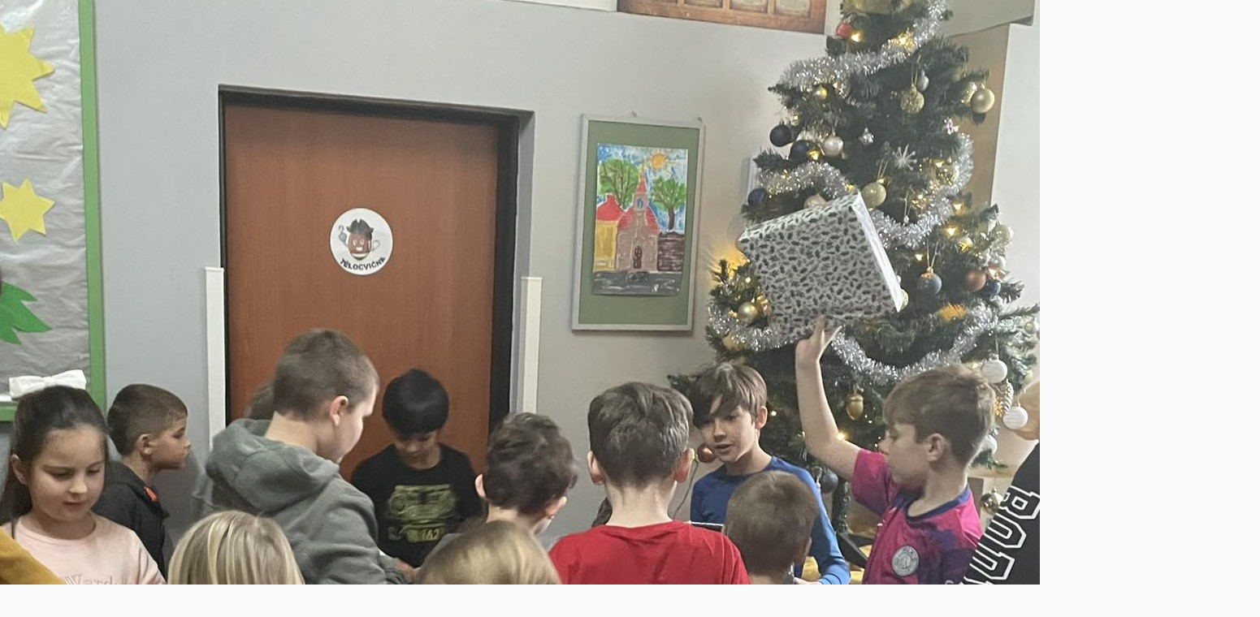

--- FILE ---
content_type: text/html; charset=UTF-8
request_url: https://zs-chrastany.cz/fotoalbum/skolni-rok-2023-2024/vanocni-nadilka/410618214_277714998614938_5367658315293929518_n.-.html
body_size: 844
content:
<?xml version="1.0" encoding="utf-8"?>
<!DOCTYPE html PUBLIC "-//W3C//DTD XHTML 1.0 Transitional//EN" "http://www.w3.org/TR/xhtml1/DTD/xhtml1-transitional.dtd">
<html lang="cs" xml:lang="cs" xmlns="http://www.w3.org/1999/xhtml">

    <head>

        <meta http-equiv="content-type" content="text/html; charset=utf-8" />
        <meta name="description" content="Internetová prezentace Základní školy a Mateřské školy Chrášťany" />
        <meta name="keywords" content="škola chrášťany,základní,škola,a,mateřská,škola,chrášťany,zs,a,ms,chrášťany" />
        <meta name="robots" content="all,follow" />
        <meta name="author" content="<!--/ u_author /-->" />
        <link rel="stylesheet" href="/style.1725049034.1.css" type="text/css" />
        
        <script type="text/javascript" src="https://www004.estranky.cz/user/js/index.js" id="index_script" ></script>
        <title>
            ZŠ a MŠ Chrášťany
        </title>

        <style>
          body {margin: 0px; padding: 0px;}
        </style>
    </head>
<body>
    <script language="JavaScript" type="text/javascript">
    <!--
      index_setCookieData('index_curr_fullphoto', 185);
    //-->
  </script>
  <a href="javascript: close();"><img src="/img/original/185/410618214_277714998614938_5367658315293929518_n.jpg" border="0" alt="410618214_277714998614938_5367658315293929518_n" width="1551" height="1435"></a>

<!-- NO GEMIUS -->
</body>
</html>
